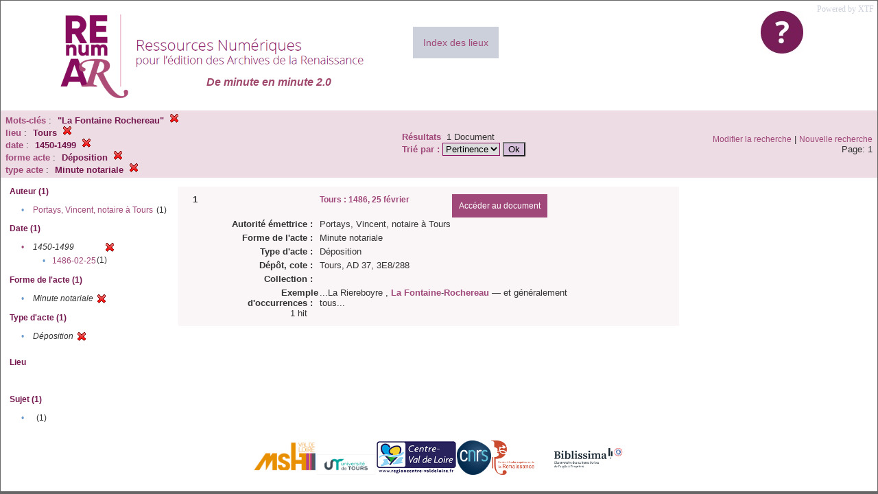

--- FILE ---
content_type: application/javascript
request_url: https://renumar.univ-tours.fr/xtf/script/tv.js
body_size: 3429
content:
$(document).ready(function(){
// Set initial state of view
	$('.paragraphNumbering').hide();
	$('.lineNumbering').hide();
	$('.slidee').show();
	$('input#showDel').removeAttr("checked");
	$('.del').hide();
	$('input#showSupp').removeAttr("checked");
	$('.supplied').css('background', '#FFFFFF');
	//$('input#showMargin').removeAttr("checked");
	//$('.margin').css('background', '#FFFFFF');
	$('input#showGeonames').removeAttr("checked");
	$('.geonames').hide();

	/*$.cookie('org.digarch.tv.expandEditionFeatures', 'true');*/

	// Write cookie values to maintain edition state -- experimental at this time - Cookies orig/reg
	/*if ($.cookie('org.digarch.tv.editionState') == 'orig') {
	  $('input[@id=showOrig]').val('selected');
		$('.orig').show();
		//$('.abbr').show();
		//$('.expan').hide();
		$('.reg').hide();
		$('.supplied').show();
		//$('#showSupp').disabled(true);
		//$('#showDel').disabled(true);
		//$('input#showDel').removeAttr("checked");
		$('.del').show();
		//$('.addition').show();
		$.cookie('org.digarch.tv.editionState','orig');
		
	} else if ($.cookie('org.digarch.tv.editionState') == 'reg') {
    $('input[@id=hideOrig]').val('selected');
		$('.orig').hide();		
		$('.reg').show();
		//$('.abbr').hide();
		//$('.expan').show();
		//$('.addition').show();
		$('.supplied').show();
		//$('#showSupp').disabled(false);
		//$('#showDel').disabled(false);
		$('.del').show();
		$('.sicText').css('font-style','italic')
		//$('input#showDel').removeAttr("checked");
		$.cookie('org.digarch.tv.editionState','reg');
			
	}
	else {
		$.cookie('org.digarch.tv.editionState', 'reg');
	} 
	
	// Cookies sic/corr
	if ($.cookie('org.digarch.tv.editionState') == 'sic') {
    $('input[@id=showSic]').val('selected');	
		$('.sic').show();		
		$('.corr').hide();
		//$('.abbr').show();
		//$('.expan').hide();
		$('.supplied').show();
		$('.del').show();
		//$('.addition').show();
		$.cookie('org.digarch.tv.editionState','sic');
		
		} else if ($.cookie('org.digarch.tv.editionState') == 'corr') {
		$('input[@id=hideSic]').val('selected');
		$('.sic').hide();
		$('.corr').show();
		//$('.abbr').hide();
		//$('.expan').show();
		//$('.addition').show();
		$('.supplied').show();
		$('.del').show();
		$('.sicText').css('font-style','italic')
		$.cookie('org.digarch.tv.editionState','corr');
		
		}
	else {
		$.cookie('org.digarch.tv.editionState', 'corr');
	} 
	
	// Cookies abbr/expan
	if ($.cookie('org.digarch.tv.editionState') == 'abbr') {
    $('input[@id=showAbbr]').val('selected');
		$('.abbr').show();
		$('.expan').hide();
		$('.supplied').show();
		$('.del').show();
		$('.addition').show();
		$.cookie('org.digarch.tv.editionState','abbr');
		
		} else if ($.cookie('org.digarch.tv.editionState') == 'expan') {
		$('input[@id=hideAbbr]').val('selected');
		$('.abbr').hide();
		$('.expan').show();
		$('.addition').show();
		$('.supplied').show();
		$('.del').show();
		$('.sicText').css('font-style','italic')
		$.cookie('org.digarch.tv.editionState','expan');
		
		}
	else {
		$.cookie('org.digarch.tv.editionState', 'expan');
	} */

// Read/set cookies to maintain various individual selections
	if ($.cookie('org.digarch.tv.displayTeiHeader') == "false") {
		$('.teiHeader').hide();
		$('input#showTeiHeader').removeAttr("checked");
	} 
	if ($.cookie('org.digarch.tv.expandViewer') == "true") {
		$('#tv_viewer').slideToggle();	
	}
	if ($.cookie('org.digarch.tv.expandLinguistics') == "true") {
		$('#tv_linguistics').slideToggle();	
	}
	if ($.cookie('org.digarch.tv.expandEditionFeatures') == "true") {
		$('#tv_edition').slideToggle();
	}
	if ($.cookie('org.digarch.tv.hl_foreign') == 'true') {
		$('.foreign').addClass('hl_foreign');
		$('#cb_foreign').addClass('hl_foreign');
		$('.foreignInfo').show("normal");
		$('input#showForeigns').attr('checked','checked');
	}
// Set cookie for TEIViewer Panels
	
	$('#menuTitle').click(function(){
   		if ($('#tv_viewer').css('display') == 'none') {
			$.cookie('org.digarch.tv.expandViewer', 'true');
		}
		else {
			$.cookie('org.digarch.tv.expandViewer', 'false');
		}
	})
	$('#show_tv_linguistics').click(function(){
   		if ($('#tv_linguistics').css('display') == 'none') {
			$.cookie('org.digarch.tv.expandLinguistics', 'true');
		}
		else {
			$.cookie('org.digarch.tv.expandLinguistics', 'false');
		}
	})
	$('#show_tv_edition').click(function(){
   		if ($('#tv_edition').css('display') == 'none') {
			$.cookie('org.digarch.tv.expandEditionFeatures', 'true');
		}
		else {
			$.cookie('org.digarch.tv.expandEditionFeatures', 'false');
		}
	})
	
	
	
	
// Show/Hide TEI Header
	$('input[@name=showTeiHeader]').bind('change',function(){
   		if ($('input#showTeiHeader').is(':checked')) {
			$('.teiHeader').show();
			$.cookie('org.digarch.tv.displayTeiHeader','true');
		} else {
			$('.teiHeader').hide();
			$.cookie('org.digarch.tv.displayTeiHeader','false');
		}
		return false;
   })
   	
// Allows corrected and/or sic text to be clicked to display original/corrected forms
// Now that the .corrected div doesn't exist, these functions failed until i changed to prev, next. Not cool yet.
	
	$().find('.sic').click(function() {
		// $(this).next().slideToggle();
	});  
	$().find('.corr').click(function() {
		// $(this).prev().slideToggle();
	});
	$().find('.orig').click(function() {
		// $(this).prev().slideToggle();
	});
	$().find('.reg').click(function() {
		// $(this).next().slideToggle();
	});
	$().find('.abbr').click(function() {
		// $(this).next().slideToggle();
	});
	$().find('.expan').click(function() {
		// $(this).next().slideToggle();
	});
	
// Allows user to toggle between showing the original forms or corrected (normalized) ones - Orig/reg
	$('input[@name=showOrig]').bind('change',function(){
	if ($('input#showOrig').is(':checked')) {
		$('.orig').css('display','inline');
		//$('.abbr').css('display','inline');
		//$('.expan').hide();
		$('.reg').hide();
		$('.addition').show();
		$('.supplied').show();
		$('.margin').show();
		//$('#showSupp').disabled(true);
		//$('#showDel').disabled(true);
		//$('input#showDel').removeAttr("checked");
		$('.del').show();
		$('.app').show();
		$('.pers').show();
		$('.place').show();
		//$('.addition').show();
		$.cookie('org.digarch.tv.editionState','orig');
	} else {
		$('.orig').hide();
		//$('.abbr').hide();
		$('.addition').show();
		$('.reg').css('display','inline');
		//$('.expan').css('display','inline');
		$('.supplied').css('display','inline');
		$('.margin').css('display','inline');
		//$('#showSupp').disabled(false);
		//$('#showDel').disabled(false);
		$('.del').show();
		$('.app').show();
		$('.pers').show();
		$('.place').show();

		$('.sicText').css('font-style','italic')
		//$('input#showDel').removeAttr("checked");
		$.cookie('org.digarch.tv.editionState','reg');
	}
	return false;
	})


// Sic/corr

$('input[@name=showSic]').bind('change',function(){
	if ($('input#showSic').is(':checked')) {
		$('.sic').css('display','inline');
		//$('.abbr').css('display','inline');
		//$('.expan').hide();
		$('.corr').hide();
		$('.addition').show();
		$('.supplied').show();
		$('.margin').show();
		//$('#showSupp').disabled(true);
		//$('#showDel').disabled(true);
		//$('input#showDel').removeAttr("checked");
		$('.del').show();
		$('.app').show();
		$('.pers').show();
		$('.place').show();
		$.cookie('org.digarch.tv.editionState','sic');
	} else {
		$('.sic').hide();
		//$('.abbr').hide();
		$('.addition').show();
		$('.corr').css('display','inline');
		//$('.expan').css('display','inline');
		$('.supplied').css('display','inline');
		$('.margin').css('display','inline');
		//$('#showSupp').disabled(false);
		//$('#showDel').disabled(false);
		$('.del').show();
		$('.app').show();
				$('.pers').show();
		$('.place').show();
		$('.sicText').css('font-style','italic')
		//$('input#showDel').removeAttr("checked");
		$.cookie('org.digarch.tv.editionState','corr');
	}
	return false;
	})
	
	// abbr/expan
	
	$('input[@name=showAbbr]').bind('change',function(){
	if ($('input#showAbbr').is(':checked')) {
		$('.abbr').css('display','inline');
		$('.expan').hide();		
		$('.addition').show();
		$('.supplied').show();
		$('.margin').show();
		//$('#showSupp').disabled(true);
		//$('#showDel').disabled(true);
		//$('input#showDel').removeAttr("checked");
		$('.del').show();
		$('.app').show();
				$('.pers').show();
		$('.place').show();
		$('.addition').show();
		$.cookie('org.digarch.tv.editionState','abbr');
	} else {
		$('.abbr').hide();
		$('.addition').show();
		$('.expan').css('display','inline');
		$('.supplied').css('display','inline');
		$('.margin').css('display','inline');
		//$('#showSupp').disabled(false);
		//$('#showDel').disabled(false);
		$('.del').show();
		$('.app').show();
				$('.pers').show();
		$('.place').show();
		$('.sicText').css('font-style','italic')
		//$('input#showDel').removeAttr("checked");
		$.cookie('org.digarch.tv.editionState','expan');
	}
	return false;
	})

	
	
// Allows toggling of deletion markings of various sorts
	$('input#showDel').bind('change',function(){
		if ($('input#showDel').is(":checked")) {
		$('.del').show();
	}
	else {
		$('.del').hide();
	}
	return false;
	})

	// Lien Geonames
	$('input#showGeonames').bind('change',function(){
		if ($('input#showGeonames').is(":checked")) {
		$('input#showGeonames').attr('checked', true);
		$('.geonames').show();
	}
	else {
		$('input#showGeonames').attr('checked', false);
		$('.geonames').hide();
	}
	return false;
	})



	
	// Ajout Apparatus
	$('input#showApp').bind('change',function(){
		if ($('input#showApp').is(":checked")) {
		$('.app').css('background-color','wheat');
		$('input#showRdg82').attr('checked', true);
		$('input#showRdg88').attr('checked', true);
		$('input#showRdg95').attr('checked', true);
		$('input#showRdgLAL').attr('checked', true);
		$('input#showRdgYale').attr('checked', true);
		$('input#showRdgChicago').attr('checked', true);
		$('input#showRdgEB').attr('checked', true);
		$('.rdg82').show();
		$('.rdg88').show();
		$('.rdg95').show();
		$('.rdgLAL').show();
		$('.rdgYale').show();
		$('.rdgChicago').show();
		$('.rdgEB').show();
	}
	else {
		$('.app').css('background-color','white');
		$('input#showRdg82').attr('checked', false);
		$('input#showRdg88').attr('checked', false);
		$('input#showRdg95').attr('checked', false);
		$('input#showRdgLAL').attr('checked', false);
		$('input#showRdgYale').attr('checked', false);
		$('input#showRdgChicago').attr('checked', false);
		$('input#showRdgEB').attr('checked', false);
		$('.rdg82').hide();
		$('.rdg88').hide();
		$('.rdg95').hide();
		$('.rdgLAL').hide();
		$('.rdgYale').hide();
		$('.rdgChicago').hide();
		$('.rdgEB').hide();
	}
	return false;
	})
	
	$('input#showRdg82').bind('change',function(){
		if ($('input#showRdg82').is(":checked")) {
		$('.rdg82').show();
	}
	else {
		$('.rdg82').hide();
	}
	return false;
	})
	
	$('input#showRdg88').bind('change',function(){
		if ($('input#showRdg88').is(":checked")) {
		$('.rdg88').show();
	}
	else {
		$('.rdg88').hide();
	}
	return false;
	})
	
	$('input#showRdg95').bind('change',function(){
		if ($('input#showRdg95').is(":checked")) {
		$('.rdg95').show();
	}
	else {
		$('.rdg95').hide();
	}
	return false;
	})
	
	$('input#showRdgYale').bind('change',function(){
		if ($('input#showRdgYale').is(":checked")) {
		$('.rdgYale').show();
	}
	else {
		$('.rdgYale').hide();
	}
	return false;
	})
	
	$('input#showRdgLAL').bind('change',function(){
		if ($('input#showRdgLAL').is(":checked")) {
		$('.rdgLAL').show();
	}
	else {
		$('.rdgLAL').hide();
	}
	return false;
	})
	
	$('input#showRdgChicago').bind('change',function(){
		if ($('input#showRdgChicago').is(":checked")) {
		$('.rdgChicago').show();
	}
	else {
		$('.rdgChicago').hide();
	}
	return false;
	})
	
	$('input#showRdgEB').bind('change',function(){
		if ($('input#showRdgEB').is(":checked")) {
		$('.rdgEB').show();
	}
	else {
		$('.rdgEB').hide();
	}
	return false;
	})
	

// Allows toggling of additions of various sorts
	$('input#showAdd').bind('change',function(){
		if ($('input#showAdd').is(":checked")) {
		$('.addition').show();
		$('.addition_left').show();
		$('.addition_right').show();
		//$('.addInfo').show("normal");
	}
	else {
		$('.addition').hide();
		$('.addition_left').hide();
		$('.addition_right').hide();
		//$('.addInfo').hide("normal");
	}
	return false;
	})
	
// Allows toggling of supplied text (emendations)
	$('input#showSupp').bind('change',function(){
		if ($('input#showSupp').is(":checked"))
		$('.supplied').css('background', '#fc7f3c');
	else {
		$('.supplied').css('background', '#FFFFFF');
	}
	return false;
	})

		$('input#showMargin').bind('change',function(){
		if ($('input#showMargin').is(":checked"))
		$('.margin').css('background', 'yellow');
	else {
		$('.margin').css('background', '#FFFFFF');
	}
	return false;
	})

		$('input#hidePers').bind('change',function(e){
		if ($(e.target).is(":checked"))
		$('.pers').css('border-bottom', 'dotted 3px #DB5E5F');
	else {
		$('.pers').css('border-bottom', 'dotted 3px #FFFFFF');
	}
	})

		$('input#hidePlace').bind('change',function(){
		if ($('input#hidePlace').is(":checked"))
		$('.place').css('border-bottom', 'dotted 3px #80B6B4');
	else {
		$('.place').css('border-bottom', 'dotted 3px #FFFFFF');
	}
	return false;
	})
	

// Show/hide superscripted note numerals and attached notes	
	$('input[@name=showNotes]').bind('change',function(){
		if ($(':input#showNotes').is(':checked')) {
		$('a.notelink').show(); // Show link (superscript numbers) within text
		$('.note').show(); // Show endnotes and title (heading)
		//$('.noteHeading').show();
	} else {
		$('a.notelink').hide();
		$('.note').hide();
		//$('.noteHeading').hide();
	}
	return false;
	})
	
// Show/Hide Line Numbering
	$(':input[@name=showLineNum]').bind('change',function(){
		if ($(':input#showLineNum').is(':checked')) {
		$('span.lineNumbering').show();
	} else {
		$('span.lineNumbering').hide();
	}
	return false;
	})
	
	
// Tooltips Configuration - allows the title text or href'd id content to show in a floating tooltip-style layer
	$(".supplied").tooltip();
	$(".margin").tooltip();
	$(".refTooltip").tooltip();
	$(".reg").tooltip();
	$(".orig").tooltip();
	$(".abbr").tooltip();
	$(".expan").tooltip();
	$(".sic").tooltip();
	$(".corr").tooltip();
	$(".del").tooltip();
	$(".app").tooltip();
	$(".rdg").tooltip();
	$(".sicText").tooltip();
	$(".notelink").tooltip({ 
		bodyHandler: function() { 
	    	return $($(this).attr("href")).html(); 
		},
		delay: 0, 
		showBody: " - ",
		showURL: false
	});

// End Tooltips
  


// Ubiquitous sliding panel phenomenon
	$('.slidee').show();
	$().find('.slidee').show().end().find('.slider').click(function() {
		$(this).next().slideToggle();
    });

	

	

// Make marginalia notes draggable
	$('.marginInfo').draggable({
		zIndex: 100,
		containment: 'document'
	})
});


   


// Plugin to equalize columns - obtained from plugins.jquery.com - see comment above
/*(function($) {
  	$.fn.equalizeCols = function(children){
    var child = Array(0);
    if (children) child = children.split(",");
    	var maxH = 0;
    	this.each(
      	function(i) {
        	if (this.offsetHeight>maxH) maxH = this.offsetHeight;
      	}
    ).css("height","auto").each(
      	function(i) {
       		var gap = maxH-this.offsetHeight;
        	if (gap > 0) {
          		t = document.createElement('div');
          		$(t).attr("class","fill").css("height",gap+"px");
          		if (child.length > i) {
            		$(this).find(child[i]).children(':last-child').after(t);
          		}  else  {
            		$(this).children(':last-child').after(t);
          		}
        	}
      	}  
    );
  }
})(jQuery); */

// font size changer
// changer links when clicked
$("a.fontsizeChanger").click(function(){
//set the div with class as a var called $mainText 
	var mainDivs = $('#theWork');
	var mainPs = $('#theWork');
	var currentSize = mainDivs.css('font-size');
	var num = parseFloat(currentSize, 10);
	var unit = currentSize.slice(-2);
// javascript lets us choose which link was clicked, by ID
	if (this.id == 'fontLarger'){
		num = num * 1.25;
	} else if (this.id == 'fontSmaller'){
		num = num / 1.25;
	}
	mainDivs.css('font-size', num + unit);
	mainPs.css('font-size', num + unit);
  return false;
});
some
//  backwards compatibility issues with plugins worked in below
jQuery.fn.extend({
	filterDisabled : function(){ return this.filter(function(){return (typeof(this.disabled)!=undefined)})},
	disabled: function(h) {
	   if (h!=undefined) return this.filterDisabled().each(function(){this.disabled=h});
	   this.filterDisabled().each(function() {h=((h||this.disabled)&&this.disabled)}); return h;
	},
	toggleDisabled: function() { return this.filterDisabled().each(function(){this.disabled=!this.disabled});}
	});
	





	